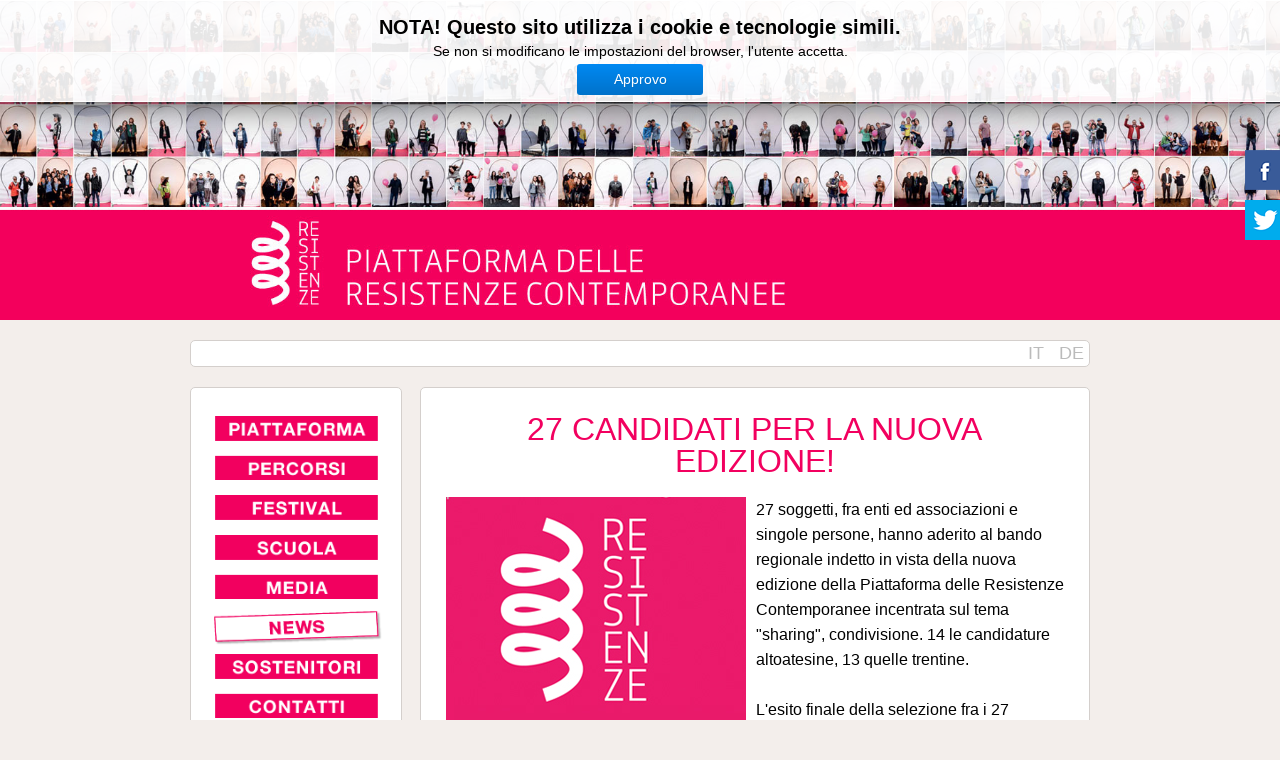

--- FILE ---
content_type: text/html; charset=utf-8
request_url: https://www.piattaformaresistenze.it/2015/it/news/101-27-candidati-per-la-nuova-edizione
body_size: 5742
content:






<!DOCTYPE html PUBLIC "-//W3C//DTD XHTML 1.0 Transitional//EN" "http://www.w3.org/TR/xhtml1/DTD/xhtml1-transitional.dtd">
<html xmlns="http://www.w3.org/1999/xhtml" xml:lang="it-it" lang="it-it" dir="ltr">
<head>
<base href="https://www.piattaformaresistenze.it/2015/it/news/101-27-candidati-per-la-nuova-edizione" />
	<meta http-equiv="content-type" content="text/html; charset=utf-8" />
	<meta name="author" content="Super User" />
	<meta name="generator" content="Joomla! - Open Source Content Management" />
	<title>27 candidati per la nuova edizione!</title>
	<link href="/2015/templates/school/favicon.ico" rel="shortcut icon" type="image/vnd.microsoft.icon" />
	<link href="/2015/plugins/system/jce/css/content.css?badb4208be409b1335b815dde676300e" rel="stylesheet" type="text/css" />
	<link href="/2015/modules/mod_smeTwitterSidebar/assets/style.css" rel="stylesheet" type="text/css" />
	<link href="/2015/modules/mod_smeFacebookLikeBoxSidebar/assets/style.css" rel="stylesheet" type="text/css" />
	<link href="/2015/modules/mod_accordeonck/themes/simple/mod_accordeonck_css.php?cssid=accordeonck114" rel="stylesheet" type="text/css" />
	<link href="/2015/media/mod_languages/css/template.css?c677aafda90071f5810f70288c1e0550" rel="stylesheet" type="text/css" />
	<link href="/2015/modules/mod_cookiesaccept/screen.css" rel="stylesheet" type="text/css" />
	<style type="text/css">

#accordeonck114 li ul li ul li ul { border:none !important; padding-top:0px !important; padding-bottom:0px !important; }
#accordeonck114 {  } 
#accordeonck114 li.parent > span { display: block; position: relative; }
#accordeonck114 li.parent > span span.toggler_icon { position: absolute; cursor: pointer; display: block; height: 100%; z-index: 10;right:0; background: none;width: 20px;}
#accordeonck114 li.level1 {  } 
#accordeonck114 li.level1 > .accordeonck_outer a {  } 
#accordeonck114 li.level1 > .accordeonck_outer a:hover {  } 
#accordeonck114 li.level1 > .accordeonck_outer a span.accordeonckdesc {  } 
#accordeonck114 li.level2 {  } 
#accordeonck114 li.level2 > .accordeonck_outer a {  } 
#accordeonck114 li.level2 > .accordeonck_outer a:hover {  } 
#accordeonck114 li.level2 > .accordeonck_outer a span.accordeonckdesc {  } 
#accordeonck114 li.level3 {  } 
#accordeonck114 li.level3 .accordeonck_outer a {  } 
#accordeonck114 li.level3 .accordeonck_outer a:hover {  } 
#accordeonck114 li.level3 .accordeonck_outer a span.accordeonckdesc {  } 
	</style>
	<script src="/2015/media/jui/js/jquery.min.js?c677aafda90071f5810f70288c1e0550" type="text/javascript"></script>
	<script src="/2015/media/jui/js/jquery-noconflict.js?c677aafda90071f5810f70288c1e0550" type="text/javascript"></script>
	<script src="/2015/media/jui/js/jquery-migrate.min.js?c677aafda90071f5810f70288c1e0550" type="text/javascript"></script>
	<script src="/2015/media/jui/js/bootstrap.min.js?c677aafda90071f5810f70288c1e0550" type="text/javascript"></script>
	<script src="http://code.jquery.com/jquery-latest.min.js" type="text/javascript"></script>
	<script src="/2015/media/jui/js/jquery.ui.core.min.js?c677aafda90071f5810f70288c1e0550" type="text/javascript"></script>
	<script src="/2015/modules/mod_accordeonck/assets/mod_accordeonck.js" type="text/javascript"></script>
	<script src="/2015/modules/mod_accordeonck/assets/jquery.easing.1.3.js" type="text/javascript"></script>
	<script type="text/javascript">

       jQuery(document).ready(function(jQuery){
        jQuery('#accordeonck114').accordeonmenuck({fadetransition : false,eventtype : 'mouseover',transition : 'linear',menuID : 'accordeonck114',imageplus : '/2015/modules/mod_accordeonck/assets/plus.png',imageminus : '/2015/modules/mod_accordeonck/assets/minus.png',defaultopenedid : '',activeeffect : '',showcounter : '',duree : 50});
}); 
	</script>

<meta name="viewport" content="width=device-width" />
<link rel="stylesheet" href="/2015/templates/school/css/styles.css" type="text/css" />
<link rel="stylesheet" href="/2015/templates/school/css/bootstrap.min.css" type="text/css" />
<link rel="stylesheet" href="/2015/templates/school/css/font-awesome.min.css" type="text/css" />
<!-- Custom CSS For IE -->
<!--[if IE 7]><link rel="stylesheet" href="/2015/templates/school/css/font-awesome-ie7.min.css" type="text/css" /><![endif]-->
<!--[if lt IE 9]><script src="http://html5shim.googlecode.com/svn/trunk/html5.js"></script><script src="http://css3-mediaqueries-js.googlecode.com/svn/trunk/css3-mediaqueries.js"></script><![endif]-->
<!-- Custom CSS -->
<link href='http://fonts.googleapis.com/css?family=Kavoon' rel='stylesheet' type='text/css'>
</head>
<body class="background">
  
  <script>
  window.fbAsyncInit = function() {
    FB.init({
      appId      : '1577066782571075',
      xfbml      : true,
      version    : 'v2.3'
    });
  };

  (function(d, s, id){
     var js, fjs = d.getElementsByTagName(s)[0];
     if (d.getElementById(id)) {return;}
     js = d.createElement(s); js.id = id;
     js.src = "//connect.facebook.net/en_US/sdk.js";
     fjs.parentNode.insertBefore(js, fjs);
   }(document, 'script', 'facebook-jssdk'));
</script>
  
  <div id="grande"> 

<div class="custom"  >
	<p><img src="/2015/images/headers/headerprova.jpg" alt="" /></p></div>
 </div>
  
<!--<div id="header-wrap" class="clr">
  
  	<div id="header" class="container row clr">   
            <div id="logo" class="col span_4">
				                            <a href="/2015/"><img src="/2015/templates/school/images/logo.png" border="0"></a>
                 
                                                <div id="site-description"></div>
                  
            </div> /logo 
        	            
            
<div id="social">
		</div>
           
    	</div>  
			          
</div>-->
		<div id="wrapper"><div id="wrapper-inner" class="container row clr">
                <div class="container row clr">
        			<div class="module_cercasceltalingua">
			<div>
				<div>
					<div>
											

<div class="custom_cercasceltalingua"  >
	<table style="width: 100%; margin-left: auto; margin-right: auto;" cellspacing="0" cellpadding="0">
<tbody>
<tr>
<td style="padding-left: 10px; width: 50%; text-align: left; vertical-align: middle;"> </td>
<td style="width: 50%; text-align: right; vertical-align: middle;">		<div class="moduletable">
						<div class="mod-languages">

	<ul class="lang-inline" dir="ltr">
									<li class="lang-active">
			<a href="https://www.piattaformaresistenze.it/2015/it/news/101-27-candidati-per-la-nuova-edizione">
							IT						</a>
			</li>
								<li>
			<a href="/2015/de/news">
							DE						</a>
			</li>
				</ul>

</div>
		</div>
	</td>
</tr>
</tbody>
</table></div>
					</div>
				</div>
			</div>
		</div>
			<div class="module">
			<div>
				<div>
					<div>
											<!--googleoff: all-->
<div id="ca_banner" 
    style="top:0px;
            ">
    <h2 style="
		">NOTA! Questo sito utilizza i cookie e tecnologie simili.</h2> 
    <p style="
				">Se non si modificano le impostazioni del browser, l'utente accetta.                </p>
    <div class="accept" style="">Approvo</div>
</div>


<script type="text/javascript">
    jQuery(document).ready(function () { 
	
	function setCookie(c_name,value,exdays)
	{
		var exdate=new Date();
		exdate.setDate(exdate.getDate() + exdays);
		var c_value=escape(value) + ((exdays==null) ? "" : "; expires="+exdate.toUTCString()) + "; path=/";
		document.cookie=c_name + "=" + c_value;
	}
	
	function readCookie(name) {
		var nameEQ = name + "=";
		var ca = document.cookie.split(';');
		for(var i=0;i < ca.length;i++) {
			var c = ca[i];
			while (c.charAt(0)==' ') c = c.substring(1,c.length);
			if (c.indexOf(nameEQ) == 0) return c.substring(nameEQ.length,c.length);
			}
		return null;
	}
    
	var $ca_banner = jQuery('#ca_banner');
    var $ca_infoplus = jQuery('.infoplus.info_modal');
    var $ca_info = jQuery('#ca_info');
    var $ca_info_close = jQuery('.ca_info_close');
    var $ca_infoaccept = jQuery('.accept');
    
	var cookieaccept = readCookie('cookieaccept');
	if(!(cookieaccept == "yes")){
	
		$ca_banner.delay(1000).slideDown('fast'); 
        $ca_infoplus.click(function(){
            $ca_info.fadeIn("fast");
        });
        $ca_info_close.click(function(){
            $ca_info.fadeOut("slow");
        });
        $ca_infoaccept.click(function(){
			setCookie("cookieaccept","yes",365);
            jQuery.post('https://www.piattaformaresistenze.it/2015/it/news/101-27-candidati-per-la-nuova-edizione', 'set_cookie=1', function(){});
            $ca_banner.slideUp('slow');
            $ca_info.fadeOut("slow");
        });
       } 
    });
</script>
<!--googleon: all-->
					</div>
				</div>
			</div>
		</div>
	
        </div>
                            
<div id="box-wrap" class="container row clr">
	<div id="main-content" class="row span_12">
							                            <div id="leftbar-w" class="col span_3 clr">
                            	<div id="sidebar">
                                	<div class="module  ">
	    <div class="module-body">
    	<div class="accordeonck ">
<ul class="menu_noborder" id="accordeonck114">
<li id="item-101" class="accordeonck item-101 level1 " data-level="1" ><span class="accordeonck_outer "><a class="accordeonck " href="/2015/it/" ><img src="/2015/images/menu/piattaforma.gif" alt="Piattaforma" onmouseover="javascript:this.src='/2015/images/menu/piattaforma_hover.gif'" onmouseout="javascript:this.src='/2015/images/menu/piattaforma.gif'" /></a></span></li><li id="item-117" class="accordeonck item-117 level1 " data-level="1" ><span class="accordeonck_outer "><a class="accordeonck " href="/2015/it/percorsi" ><img src="/2015/images/menu/percorsi.gif" alt="Percorsi" onmouseover="javascript:this.src='/2015/images/menu/percorsi_hover.gif'" onmouseout="javascript:this.src='/2015/images/menu/percorsi.gif'" /></a></span></li><li id="item-118" class="accordeonck item-118 parent level1 " data-level="1" ><span class="accordeonck_outer toggler toggler_1"><span class="toggler_icon"></span><a class="accordeonck " href="/2015/it/festival" ><img src="/2015/images/menu/festival.gif" alt="Festival" onmouseover="javascript:this.src='/2015/images/menu/festival_hover.gif'" onmouseout="javascript:this.src='/2015/images/menu/festival.gif'" /></a></span><ul class="content_1" style="display:none;"><li id="item-214" class="accordeonck item-214 level2 " data-level="2" ><span class="accordeonck_outer "><a class="accordeonck " href="/2015/it/festival/2015-04-10-13-03-59" ><img src="/2015/images/menu/protagonisti.gif" alt="Protagonisti" onmouseover="javascript:this.src='/2015/images/menu/protagonisti_hover.gif'" onmouseout="javascript:this.src='/2015/images/menu/protagonisti.gif'" /></a></span></li><li id="item-215" class="accordeonck item-215 level2 " data-level="2" ><span class="accordeonck_outer "><a class="accordeonck " href="/2015/it/festival/info" ><img src="/2015/images/menu/info.gif" alt="Info" onmouseover="javascript:this.src='/2015/images/menu/info_hover.gif'" onmouseout="javascript:this.src='/2015/images/menu/info.gif'" /></a></span></li><li id="item-216" class="accordeonck item-216 level2 " data-level="2" ><span class="accordeonck_outer "><a class="accordeonck " href="/2015/it/festival/edizioni-precedenti" ><img src="/2015/images/menu/edi_pre.gif" alt="Edizioni precedenti" onmouseover="javascript:this.src='/2015/images/menu/edi_pre_hover.gif'" onmouseout="javascript:this.src='/2015/images/menu/edi_pre.gif'" /></a></span></li><li id="item-220" class="accordeonck item-220 level2 " data-level="2" ><span class="accordeonck_outer "><a class="accordeonck " href="/2015/it/festival/amici" ><img src="/2015/images/menu/amici.gif" alt="Amici" onmouseover="javascript:this.src='/2015/images/menu/amici_hover.gif'" onmouseout="javascript:this.src='/2015/images/menu/amici.gif'" /></a></span></li></ul></li><li id="item-119" class="accordeonck item-119 level1 " data-level="1" ><span class="accordeonck_outer "><a class="accordeonck " href="/2015/it/scuola" ><img src="/2015/images/menu/scuola.gif" alt="Scuola" onmouseover="javascript:this.src='/2015/images/menu/scuola_hover.gif'" onmouseout="javascript:this.src='/2015/images/menu/scuola.gif'" /></a></span></li><li id="item-120" class="accordeonck item-120 parent level1 " data-level="1" ><span class="accordeonck_outer toggler toggler_1"><span class="toggler_icon"></span><a class="accordeonck " href="http://www.piattaformaresistenze.it/2015/index.php?option=com_phocagallery&view=categories&Itemid=149&lang=it" ><img src="/2015/images/menu/media.gif" alt="Media" onmouseover="javascript:this.src='/2015/images/menu/media_hover.gif'" onmouseout="javascript:this.src='/2015/images/menu/media.gif'" /></a></span><ul class="content_1" style="display:none;"><li id="item-149" class="accordeonck item-149 level2 " data-level="2" ><span class="accordeonck_outer "><a class="accordeonck " href="/2015/it/2014-09-29-15-58-56/foto" ><img src="/2015/images/menu/foto.gif" alt="Foto" onmouseover="javascript:this.src='/2015/images/menu/foto_hover.gif'" onmouseout="javascript:this.src='/2015/images/menu/foto.gif'" /></a></span></li><li id="item-160" class="accordeonck item-160 level2 " data-level="2" ><span class="accordeonck_outer "><a class="accordeonck " href="/2015/it/2014-09-29-15-58-56/video" ><img src="/2015/images/menu/video.gif" alt="Video" onmouseover="javascript:this.src='/2015/images/menu/video_hover.gif'" onmouseout="javascript:this.src='/2015/images/menu/video.gif'" /></a></span></li><li id="item-211" class="accordeonck item-211 level2 " data-level="2" ><span class="accordeonck_outer "><a class="accordeonck " href="/2015/it/2014-09-29-15-58-56/produzioni" ><img src="/2015/images/menu/produzioni.gif" alt="Produzioni" onmouseover="javascript:this.src='/2015/images/menu/produzioni_hover.gif'" onmouseout="javascript:this.src='/2015/images/menu/produzioni.gif'" /></a></span></li></ul></li><li id="item-121" class="accordeonck item-121 current active level1 " data-level="1" ><span class="accordeonck_outer "><a class="accordeonck isactive " href="/2015/it/news" title="Inactive" ><img src="/2015/images/menu/news_hover.gif" alt="News" onmouseover="javascript:this.src='/2015/images/menu/news_hover.gif'" onmouseout="javascript:this.src='/2015/images/menu/news_hover.gif'" /></a></span></li><li id="item-208" class="accordeonck item-208 level1 " data-level="1" ><span class="accordeonck_outer "><a class="accordeonck " href="/2015/it/sostenitori" ><img src="/2015/images/menu/sostenitori.gif" alt="Sostenitori" onmouseover="javascript:this.src='/2015/images/menu/sostenitori_hover.gif'" onmouseout="javascript:this.src='/2015/images/menu/sostenitori.gif'" /></a></span></li><li id="item-122" class="accordeonck item-122 level1 " data-level="1" ><span class="accordeonck_outer "><a class="accordeonck " href="/2015/it/contatti" ><img src="/2015/images/menu/contatti.gif" alt="Contatti" onmouseover="javascript:this.src='/2015/images/menu/contatti_hover.gif'" onmouseout="javascript:this.src='/2015/images/menu/contatti.gif'" /></a></span></li></ul></div>
    </div>
</div>
<div class="module  ">
	    <div class="module-body">
    	

<div class="custom"  >
	<p>&nbsp;</p>
<p style="text-align: center;"><a href="http://www.provincia.bz.it/agenzia-ambiente/progetti/greenevent.asp" target="_blank"><img style="display: block; margin-left: auto; margin-right: auto;" src="/2015/images/green_event_OK.png" alt="" width="100" height="91" /></a></p></div>
    </div>
</div>

                            	</div>
                            </div>
                                  
      
      
                                <div id="post" class="col span_9 clr">
                                    <div id="comp-wrap">
                                      
                                                                   
                                    	                      
                                        <div id="system-message-container">
	</div>

                                        <div class="item-page">
	<h1 class="item-page-title">27 candidati per la nuova edizione!</h1>







<p><span style="font-size: 12pt;"><img src="/2015/images/BANDO.jpg" alt="" style="font-size: 12pt; margin-right: 10px; float: left;" />27 soggetti, fra enti ed associazioni e singole persone, hanno aderito al bando regionale indetto in vista della nuova edizione della Piattaforma delle Resistenze Contemporanee incentrata sul tema "sharing", condivisione. 14 le candidature altoatesine, 13 quelle trentine.</span></p>
<p>&nbsp;</p>
<p><span style="font-size: 12pt;">L'esito finale della selezione fra i 27 soggetti candidati sar&agrave; annunciato il&nbsp;7 novembre a Trento, presso il&nbsp;Palazzo della Regione, in Piazza Dante. Il Palazzo regionale sar&agrave; anche la sede del&nbsp;primo festival delle Resistenze trentino,&nbsp;che si svolger&agrave; dalle ore 11.00 alle ore 21.00, una maratona di appuntamenti, spettacoli, incontri, talk, mostre e molto altro, solo un assaggio di quello che saranno&nbsp;i due festival 2016 rispettivamente a Bolzano dal 23 al 25 aprile e a Trento dal 23 al 25 settembre 2016.</span></p>
 
<p>&nbsp;</p>
<p><span style="font-size: 12pt;">I criteri per la selezione successiva sono stati illustrati ai candidati il 16 settembre. L'incontro &egrave; stato anche l'occasione per ogni singolo progetto di presentare la propria proposta e cercare altri soggetti, all'interno della Piattaforma, con cui portare avanti il proprio percorso e magari &nbsp;co-progettarlo, stimolando le sinergie tra realt&agrave; del territorio, facendo rete anche a livello regionale. I selezionati&nbsp;riceveranno un finanziamento per il progetto presentato,&nbsp;e avranno un sostegno costante da parte della Piattaforma, sia negli incontri previsti dal percorso, sia nei momenti pubblici e in occasione delle due edizioni del Festival delle Resistenze a Bolzano e a Trento.</span></p>
<p>&nbsp;</p>
<p><span style="font-size: 12pt;">La&nbsp;parola chiave&nbsp;in vista del progetto&nbsp;2016&nbsp;&egrave;&nbsp;"sharing", (il condividere)&nbsp;un fenomeno oggi sempre pi&ugrave; diffuso e presente nei dibattiti economici, sociali, culturali e tecnologici. L'obiettivo del bando era quello di raccogliere da tutto il territorio regionale le migliori idee di progetti che possano aiutare la cittadinanza a riflettere sul fenomeno sempre pi&ugrave; diffuso della condivisione e attivare le migliori per un nuovo anno di attivit&agrave;.</span></p>
<p>&nbsp;</p>
<p><span style="font-size: 12pt;">I 27 soggetti candidatisi sono:</span> <br /><span style="font-size: 12pt;">Binario 1- Gleis 1; Arci Ragazzi; Banca del Tempo; Musicalbus; Associazione culturale Aria; Sharingistheway; Ascolto Giovani; La Strada- Der Weg; Associazione A.T.T.I.; Impact Hub Trentino; TrentoSpettacoli; La Treccia; Ruota Libera; Progetto Colomba; Coperativa atelier; Kaleidoscopio; Sonia Maboni; Gruppo Informale Fuminanti; Evo&egrave;! Teatro; Serena Osti e Coop. 19; Ethical Media; Genitori di Parco Mignone; Oltrygas; Le ombrie; Federico Zappini; Deina Trentino Alto Adige; Caroline Leitner.</span></p>
	

</div>
  
                                        
                                                                                                  
                                    </div>
                                </div>
								</div>
</div></div>
</div>   
		            <div id="user2-wrap"><div id="user2" >
            	<div class="module _loghi  span_12 col clr">
	    <div class="module-body">
    	

<div class="custom_loghi"  >
	<p><a href="http://www.provincia.bz.it/cultura/giovani/1975.asp" target="_blank"><img src="/2015/images/sampledata/provincia_bolzano.jpg" alt="" width="27,83%" /></a><a href="http://www.politichegiovanili.provincia.tn.it/" target="_blank"><img src="/2015/images/sampledata/provincia_trento_2.jpg" alt="" width="23,585%" /></a><a href="http://www.regione.taa.it/" target="_blank"><img src="/2015/images/sampledata/regione.jpg" alt="" width="22,641%" /></a><a href="http://younginside.it/index.php?lang=it" target="_blank"><img src="/2015/images/sampledata/younginside.jpg" alt="" width="16,510%" /></a><a href="http://www.leit-motiv.net/it/home-page/" target="_blank"><img src="/2015/images/sampledata/leitmotiv.jpg" alt="" width="9,434%" /></a></p></div>
    </div>
</div>

            </div></div>
        <!--<div id="footer-wrap"  class="container row clr" >        
                

	</div>-->
  <div id="sme_twitter_sidebar" class="">
	<div id="twbox1" style="right: -270px; top: 195px; z-index: 10000; height:300px;">
		<div id="twbox2" style="text-align: left;width:260px;height:300;">
			<a class="open" id="twlink" href="#"></a><img style="top: 0px;left:-40px;" src="/2015/modules/mod_smeTwitterSidebar/assets/ticon2.png" alt="">
			<a class="twitter-timeline" data-theme="light" data-link-color="#eeeeee" data-border-color="#000000"  data-chrome="nofooter noscrollbar "  5  href="https://twitter.com/@Resistenze_" data-widget-id="517309455654846464" width="260" height="300">Tweets by @@Resistenze_</a>
<script type="text/javascript">!function(d,s,id){var js,fjs=d.getElementsByTagName(s)[0],p=/^http:/.test(d.location)?'http':'https';if(!d.getElementById(id)){js=d.createElement(s);js.id=id;js.src=p+"://platform.twitter.com/widgets.js";fjs.parentNode.insertBefore(js,fjs);}}(document,"script","twitter-wjs");</script><div style="font-size: 9px; color: #808080; font-weight: normal; font-family: tahoma,verdana,arial,sans-serif; line-height: 1.28; text-align: right; direction: ltr;"><a href="http://www.liveherechicago.com/search-listing-lincoln-park.php" target="_blank" style="color: #808080;" title="Lincoln Park Chicago Apartments">Visit</a></div>		</div>
	</div>
</div>
<script type="text/javascript">
jQuery.noConflict();
jQuery(function (){
jQuery(document).ready(function()
{
jQuery.noConflict();
jQuery(function (){
jQuery("#twbox1").hover(function(){ 
jQuery('#twbox1').css('z-index',101009);
jQuery(this).stop(true,false).animate({right:  0}, 500); },
function(){ 
	jQuery('#twbox1').css('z-index',10000);
	jQuery("#twbox1").stop(true,false).animate({right: -270}, 500); });
});}); });
jQuery.noConflict();
</script><div id="sw_facebook_display" class="">
	<div id="fbbox1" style="right: -270px; top: 145px; z-index: 10000; height:300px;">
		<div id="fbbox2" style="text-align: left;width:260px;height:300;">
			<a class="open" id="fblink" href="#"></a><img style="top: 0px;left:-40px;" src="/2015/modules/mod_smeFacebookLikeBoxSidebar/assets/ficon4.png" alt="">
			<iframe src="http://www.facebook.com/plugins/likebox.php?href=https://www.facebook.com/PiattaformaDelleResistenze/&amp;width=260&amp;colorscheme=light&amp;show_faces=true&amp;connections=&amp;stream=false&amp;show_border=true&amp;header=true&amp;height=300" scrolling="no" frameborder="0" style="border:none; overflow:hidden; width:260px; height: 300px; " allowTransparency="true"></iframe><div style="font-size: 9px; color: #808080; font-weight: normal; font-family: tahoma,verdana,arial,sans-serif; line-height: 1.28; text-align: right; direction: ltr;"><a href="https://www.facebook.com/liveherechicago" target="_blank" style="color: #808080;" title="LiveHereChicago">Live Here Chicago</a></div>		</div>
	</div>
</div>
<script type="text/javascript">
jQuery.noConflict();
jQuery(function (){
jQuery(document).ready(function()
{
jQuery.noConflict();
jQuery(function (){
jQuery("#fbbox1").hover(function(){ 
jQuery('#fbbox1').css('z-index',101009);
jQuery(this).stop(true,false).animate({right:  0}, 500); },
function(){ 
	jQuery('#fbbox1').css('z-index',10000);
	jQuery("#fbbox1").stop(true,false).animate({right: -270}, 500); });
});}); });
jQuery.noConflict();
</script>
</body>
</html>

--- FILE ---
content_type: text/css
request_url: https://www.piattaformaresistenze.it/2015/modules/mod_smeTwitterSidebar/assets/style.css
body_size: 116
content:
#sme_twitter_sidebar {
	position: relative;
}
#twbox1 {	-webkit-border-radius: 5px;
	-moz-border-radius: 5px;
	border-radius: 5px;
	border:5px solid #00aced;
	background-color: #fff;
	position: fixed;}
#twbox2 {
	overflow: hidden;
	text-align: left;
}
#twbox1 img {
	position: absolute; 
	top: 0px; 
	cursor: pointer;
	border: 0;
	z-index: 10000;
}
#twbox1 iframe {
	border:0px;	overflow: hidden; 	position: absolute;	width:100%;	height: 100%;
}

--- FILE ---
content_type: text/css;charset=UTF-8
request_url: https://www.piattaformaresistenze.it/2015/modules/mod_accordeonck/themes/simple/mod_accordeonck_css.php?cssid=accordeonck114
body_size: 294
content:

/*--------------------------------------------
--	Simple theme Menu Accordeon CK			--
--	This is a simple theme with annotations	--
--	you can fill it like you want			--
--	to put your own CSS						--
--------------------------------------------*/

/* main UL container */
ul#accordeonck114 {
    
    margin: 0;
}

/* style for all links */
ul#accordeonck114 li {
   border-bottom: none;
    margin: 0;
    text-align: left;
    list-style: none;
    color: #666;
	background: none;
}

/* style for all links from the second level */
ul#accordeonck114 li ul li {
    list-style-type : none outside none;
   
	border-bottom: none;
	
}

/* style for all anchors */
ul#accordeonck114 li a {
    margin: 0;
    color: #555;
    text-align: left;
    display: block;
    
    text-decoration: none;
	background: none;
}

/* style for all anchors on mouseover */
ul#accordeonck114 li a:hover, ul#accordeonck114 ul li a:focus {
    color: #000;
}

/* style for all link descriptions */
ul#accordeonck114 li a span.accordeonckdesc {
	display: block;
}

--- FILE ---
content_type: text/css
request_url: https://www.piattaformaresistenze.it/2015/templates/school/css/styles.css
body_size: 6958
content:
/* Browser Reset */
a, abbr, acronym, address, applet, article, aside, audio, b, big, blockquote, body, caption, canvas, center, cite, code, dd, del, details, dfn, dialog, div, dl, dt, em, embed, fieldset, figcaption, figure, form, footer, header, hgroup, h1, h2, h3, h4, h5, h6, html, i, iframe, img, ins, kbd, label, legend, li, mark, menu, nav, object, ol, output, p, pre, q, ruby, s, samp, section, small, span, strike, strong, sub, summary, sup, tt, table, tbody, textarea, tfoot, thead, time, tr, th, td, u, ul, var, video { margin: 0; padding: 0; font-size: 100%; font-weight: inherit; font-style: inherit; text-align: inherit; background: transparent; border: 0; font-family: inherit; outline: 0; vertical-align: baseline; white-space: normal; }
body a { color: #bbbbbb; text-decoration: none; }
body a:hover { text-decoration: none; color:#000000;}
body.contentpane { padding:10px;}
body {background: none repeat scroll 0 0 #f3eeeb;}
h1 a, h2 a, h3 a, h4 a, h5 a, h6 a { color: #000 }
h1 a:hover, h2 a:hover, h3 a:hover, h4 a:hover { color: #000 }
article, aside, details, figcaption, figure, footer, header, hgroup, menu, nav, section { display: block }
ol, ul { /*list-style: none*/ }
blockquote, q { quotes: none }
:focus { outline: 0 }
table { border-collapse: collapse; border-spacing: 0; }
img { height:auto; max-width:100%;}
/*	Grid  */
.container { max-width: 900px; min-width: 220px; margin: 0 auto; -moz-box-sizing: content-box; -webkit-box-sizing: content-box; box-sizing: content-box; }
.container .row, .col { -moz-box-sizing: border-box; -webkit-box-sizing: border-box; box-sizing: border-box; }
.row { margin-bottom: 10px }
.col { display: block; float: left; width: 100%; }
.col:first-child { margin-left: 0 }
.row:after, .col:after, .clr:after, .group:after { display: block; height: 0; clear: both; content: ""; visibility: hidden; }
@media (min-width:768px) { 
/* grid */
.col { margin-left: 2% }
.span_1 { width: 6.5% }
.span_2 { width: 15.0% }
.span_3 { width: 23.5% }
.span_4 { width: 32.0% }
.span_5 { width: 40.5% }
.span_6 { width: 49.0% }
.span_7 { width: 57.5% }
.span_8 { width: 66.0% }
.span_9 { width: 74.5% }
.span_10 { width: 83.0% }
.span_11 { width: 91.5% }
.span_12 { width: 100% }
}
@media (max-width: 999px) {}}
.count-1 { clear: both; margin-left: 0; }
/* Body + Main Containers */
body { color: #000000; font-weight: 400; font: 13px/25px Calibri, Helvetica, sans-serif!important; nowhitespace: afterproperty; }
#grande {
  height:auto;
  position: relative;

  text-align:center;
}
#newsita{
  padding:0 50px 0 50px ;
}

#ica{
  padding:25px ;
}

.moduleic h3{color: #f2005f; font-family: calibri,helvetica,sans-serif; font-size: 32px; line-height: 32px; max-width: 100%; text-align: center; text-decoration: none; text-transform: uppercase; margin: 0 0 20px;
}

.module_cercasceltalingua {
   background: none repeat scroll 0 0 #fff;
    border: 1px solid #d4cfcc;
    border-radius: 5px;
  font-size: 18px;
  margin-top: 10px;
  margin-bottom:20px;
}



.module_cercasceltalingua a{
color:#bbbbbb;
}

.customvideo{
  max-width:100%;
}

.module_cercasceltalingua a:active, a:hover{
color:#000000 !important;
text-decoration: none !important;
}

.custom_loghi{margin: 0 auto;max-width:1060px;}

.tabella {
  width: 100%;
  
}

@media all and (max-width: 1070px) {

  .tabella {
    width: 100%;
  }

  .tabella thead tr {
    display: none;
  }

  .tabella tbody tr {
    clear: both;
    display: block;
   
   
  }

  .tabella td {
    display: block;
    
    position: relative;

    
  }

  .tabella td:before {
    clear: both;
    position: absolute;
    
   
 white-space: nowrap;
  }
}

.blog{
   /*background: none repeat scroll 0 0 #fff;
    border: 1px solid #d4cfcc;
    border-radius: 5px;*/
    padding: 25px;
    position: relative;
}

#box-wrap { margin: 0 auto; }
#main-content { -moz-box-sizing: border-box; -webkit-box-sizing: border-box; box-sizing: border-box; }
#wrapper { margin:0 auto; padding:10px 0;position: relative; background:#F3EEEB;}
#wrapper-inner { padding:0; margin-bottom:0!important}
#comp-wrap {
  padding:0px;
  background-color: #ffffff;
  border-radius: 5px;
  border: 1px solid #d4cfcc;
}
.full { padding:0; margin:0; clear:both}
.contact a { text-decoration:none}
/* Article Columns */
.column-1, .column-2, .column-3, .column-4 { position:relative; margin:0; padding:0;}
/* Content styles */
#archive {padding:0; margin:0;}
.archive {padding:0;}
.archive .article-count {color:#999;}
.blog-featured {}
.items-leading {position: relative; clear:both; margin:0 0 20px 0;  padding:0;}
.leading { margin:0 0 10px 0; padding:0; position:relative; padding-bottom:20px;}
.items-row, .item-page, .contact { margin-bottom:0px; position: relative;padding:0; position:relative;}
.item-separator {}
.item-page { position:relative; padding: 25px; }
.item-page-title {<!--padding:0 70px 5px 0; margin:0 0 10px 0-->}
.item-page-title, .item-page-title a, .contact-name {text-decoration:none;font-size:32px; line-height:32px; color:#f2005f; font-family: calibri, helvetica,sans-serif; text-transform:uppercase; text-align:center; max-width:100%;} 
.item-page-title a:hover { color:#333; text-decoration:none}
.contact h2{ margin:0 0 20px 0;}
.contact .current {margin:0; padding:0;}
dl.tabs { display:block; clear:both;  border-bottom:1px solid #ddd;}
dl dt.tabs { display: inline-block;}
dt.tabs h3 {margin:0 2px 5px 0;}
dt.tabs h3 a{padding:8px 8px 3px 8px; line-height:20px;border:1px solid transparent;-webkit-border-radius:4px 4px 0 0;-moz-border-radius:4px 4px 0 0;border-radius:4px 4px 0 0; cursor:pointer; text-decoration:none}
dt.tabs.closed h3 a {border-color:#eeeeee #eeeeee #dddddd;}
dt.tabs h3 a,dt.tabs h3.open a{color:#555555;background-color:#ffffff;border:1px solid #ddd;border-bottom-color:transparent;}
dd.tabs { padding:10px 20px}
.jicons-icons { float:left; margin:0 10px 0 0; padding:5px 0 0 0}
h1.componentheading {margin:0 0 10px 0; padding:0; position:relative; color:#0C96B1; line-height:30px}
ul.button-icons { position:absolute; top:3px; right:5px; margin:10px 0 0 0; padding:0; }
ul.button-icons li { display:inline-block}
ul.button-icons li.edit-icon,
ul.button-icons li.print-icon,
ul.button-icons li.email-icon {margin:0; padding:0; width:20px; height:16px; float:left; overflow:hidden; line-height:12px; font-size:12px}
.iteminfo {font-size: 11px;display:block;color:#999999; margin:0 0 5px 0;}
.iteminfo span { margin:0 10px 0 0;}
.iteminfo a {} .iteminfo a:hover {}
.iteminfo .category,.iteminfo .sub-category,.iteminfo .create,.iteminfo .modified,.iteminfo .published,.iteminfo .createdby,.iteminfo .hits { display:inline-block; line-height:20px!important;}
.iteminfo .createdby {font-weight:bold;}
.items-more {clear:both;} .items-more h3 { font-size:14px; padding:0; margin:0 0 10px 0;}
.items-more ol { margin:0 0 0 30px; padding:0}
table.category {}
th.item-title, th.list-title {font-size: 15px; font-weight: bold; text-align: left;}
/* Commons */
.clear { clear: both }
blockquote { position: relative; margin: 30px 0; padding: 20px; background-color: #e9e9e9; color: #505050; border-left: 5px solid #ddd; font-size: 16px; font-style: italic; font-family: 'Georgia', sans-serif; line-height: 1.8em; }
pre { margin: 30px 0; padding: 20px; background-color: #e9e9e9; color: #505050; border-left: 5px solid #ddd; font-size: 15px; font-family: 'Georgia', sans-serif; line-height: 1.8em; white-space: pre-wrap; white-space: -moz-pre-wrap; white-space: -pre-wrap; white-space: -o-pre-wrap; word-wrap: break-word; }
address { margin: 20px 0; letter-spacing: 1px; }
/* Typography */
h1, h2, h3, h4, h5, h6, #logo a, #site-description, #navigation .menu a, #sidebar .module ul.menu li a, #user1 ul li a, #user2 ul li a, #footer-nav ul li a, #menu-icon
{font-family:'Kavoon',Arial, Helvetica, sans-serif; }
h1, h2, h3, h4, h5, h6 { color: #000; font-weight: 400; }
h1 { margin: 0 0 20px; font-size: 30px; }
h2 { font-size: 25px; padding: 0 0 20px }
h3 { font-size: 20px }
h4 { font-size: 20px }
h5 { font-size: 15px }
h6 { font-size: 15px }
.entry p:last-child { margin: 0 }
.entry ul { margin: 30px 0 30px 20px }
.entry ul li, .entry ol li { margin: 0 0 5px }
.entry ol { margin: 30px 0 30px 25px }
.entry ol { list-style: decimal }
.entry ul { list-style: disc }
.entry h2, .entry h3, .entry h4, .entry h5, .entry h6 { margin: 40px 0 20px }
p { <!--margin: 0 0 10px--> }
p.lead { color: #777; font-size: 21px; line-height: 27px; }
em { font-style: italic }
strong { font-weight: bold }
small { font-size: 80% }
hr { height: 0; margin: 30px 0 30px; border: solid #000000; border-width: 1px 0 0; clear: both; }
a { outline: 0; -webkit-transition: all 0.15s ease; -moz-transition: all 0.15s ease; -o-transition: all 0.15s ease; transition: all 0.15s ease}
a:hover { color:#333}
p a, p a:visited { line-height: inherit }
/* Header  */
#header-wrap { <!--padding:10px 0 0 0;--> height:auto; position:relative;<!--background:url(../images/header-w.png) 0 0 repeat-x-->}
#header-wrap .row { margin-bottom: 0 }
<!--#logo { display:inline-block; margin:10px 0;}
#logo img { max-height:70px; display:block; width:auto;}
#logo a{color:#fff;text-shadow: 1px 1px 0 #333;line-height:60px; font-size:60px; text-align:left; text-decoration:none; font-weight:800; font-style:italic}
#site-description {color:#90B804; margin:0; font-size:15px; letter-spacing:1px; font-weight:normal; font-weight:400; font-style:italic}-->
#top {line-height:18px; float: right; display: inline-block; padding:10px 0 0 0; color:#fff}
#top a {text-decoration:underline; color:#fff}
#top h1,#top h2,#top h3,#top h4 {font-size:20px; line-height:25px; padding:0; margin:0; color:#fff}
#social { display:block;margin:10px 0 0 0; float:right}
#social a.social-icon {display: inline-block; margin-left: 2px;  padding: 0;width:32px; height:32px;}
#social a.social_1 { background:url(../images/social/facebook.png) 0 0 no-repeat; }
#social a.social_2 { background:url(../images/social/twitter.png) 0 0 no-repeat; }
#social a.social_3 { background:url(../images/social/google.png) 0 0 no-repeat; }
#social a.social_4 { background:url(../images/social/youtube.png) 0 0 no-repeat; }
#social a.social_5 { background:url(../images/social/dribbble.png) 0 0 no-repeat; }
#social a.social_6 { background:url(../images/social/flickr.png) 0 0 no-repeat; }
#social a.social_7 { background:url(../images/social/pinterest.png) 0 0 no-repeat; }
#social a.social_8 { background:url(../images/social/picasa.png) 0 0 no-repeat; }
#social a.social_9 { background:url(../images/social/linkedin.png) 0 0 no-repeat; }
#social a.social_10 { background:url(../images/social/reddit.png) 0 0 no-repeat; }
/* Navigation */
#navbar-wrap { padding:0;  }
#navbar {margin:0;<!--background:url(../images/header-w.png) bottom left repeat-x;-->}
#navbar.row { margin: 0 }
#navigation { padding:0;}
#navigation ul.menu { float:none}
#navigation .menu { margin: 0; padding:0; list-style: none;}
#navigation .menu .icon-angle-right { position: absolute; right: 10px; top: 50%; margin-top: -6px; color: #aaa; font-size: 12px; }
#navigation .menu > li { display: block; float: left; }
#navigation .menu > li ul {}
#navigation .menu ul { position: absolute; left: 0; top: 100%; margin:0; /*IE6 only*/ _margin: 0; nowhitespace: afterproperty; opacity: 0; transition: all .2s ease-in-out; visibility: hidden; z-index: 99; }
#navigation .menu ul ul { left: 100%; top: 0; }
#navigation .menu ul ul li { width: 100% }
#navigation .menu li { position: relative }
#navigation .menu li:hover > ul { margin: 0; opacity: 1; visibility: visible; }
#navigation .menu a { display: block; position: relative;  padding:10px 20px; background:#3376B5;
 -webkit-border-radius: 10px 10px 0 0; -moz-border-radius:10px 10px 0 0; -o-border-radius: 10px 10px 0 0; border-radius:10px 10px 0 0; }
/* current item */
#navigation .menu > li > a:hover, #navigation .menu > li.sfHover > a, #navigation .menu > .active > a, #navigation .active > a:hover, #navigation .active > a:hover{ color: #fff; text-shadow:1px 1px 1px rgba(0,0,0,.8);}
#navigation .menu > .active > a, #navigation li.active > a {color: #fff ; }
#navigation .menu > li { margin-right:1px; padding:0; }
#navigation .menu a { height: 40px;line-height: 40px; color: #333; text-shadow:1px 1px 1px rgba(255,255,255,.8); font-weight: 400; text-align: left; text-decoration: none; cursor: pointer;  font-size:20px;  }
/*drop-down styles*/
#navigation .menu ul { border-top: none; background: #005286; border:none; min-width:200px; padding:0px;
-webkit-border-radius: 0 0 4px 4px; -moz-border-radius: 0 0 4px 4px; -o-border-radius: 0 0 4px 4px; border-radius: 0 0 4px 4px;
box-shadow: 0 1px 4px rgba(0,0,0,.2); -webkit-box-shadow: 0 1px 4px rgba(0,0,0,.2); -moz-box-shadow: 0 1px 4px rgba(0,0,0,.2); -o-box-shadow: 0 1px 4px rgba(0,0,0,.2)}
#navigation .menu li:hover ul { margin-top: 0px; }
#navigation .menu ul ul.sub-menu { margin-top: 0px; margin-left: 0px; -webkit-border-radius: 4px; -moz-border-radius: 4px; -o-border-radius: 4px; border-radius: 4px; }
#navigation .menu ul li { border-bottom: 1px solid #2f6ca6 }
#navigation .menu ul li:first-child { }
#navigation .menu ul li:last-child { border: 0 }
#navigation .menu ul li > a:hover { color: #fff; background:none;}
#navigation .menu ul a { display: block; height: auto; margin: 0px; padding: 10px 15px; text-transform: none; border: 0px; line-height: 1.7em; color:#DAC804; text-shadow:none }
#navigation .selector { display: none }
#navigation ul.sub-menu .icon-angle-down:before {content:"\f105"!important;}
#navigation ul.sub-menu a { font-size:15px!important; background:none;}
#navigation ul.sub-menu .active > a { color:#fff}
#navigation i { text-align:right}
/*custom menu colors*/
#navigation a.color1 {background:#FF790A}
#navigation a.color2 {background:#90B804}
#navigation a.color3 {background:#DAC804}
#navigation a.color4 {background:#0C96B1}
#navigation a.color5 {background:#6736A2}
#menu-icon {display: none;}
.menutitle img { margin:10px 5px 0 0; padding:0}
#slide-wrap a:hover{ color:#fff}
#slide-wrap { margin:0 auto}
#slide-wrap,
#slide-wrap h1,#slide-wrap h2,#slide-wrap h3,#slide-wrap h4,#slide-wrap h5,#slide-wrap h6  { color:#fff}
/* Module Classes */
/* light */
.light {border:none !important; background:#DAC804 !important; color:#847900 !important; text-shadow:none!important}
.light .module-title{color:#847900 !important; background:#f1e12d!important;border:none!important; text-shadow:none!important;}
.light .module-body {border-top:none !important;}
.light a{ text-decoration:underline !important; color:#847900!important}.light a:hover{ color:#333!important}
/* normal */
.normal {border:none !important; background:#3376B5!important; color:#fff!important; text-shadow:none!important}
.normal .module-title{color:#fff !important; background:#3b86cd!important;border:none!important;text-shadow:none!important}
.normal .module-body {border-top:none !important;}
.normal a{text-decoration:underline !important; color:#fff!important}.normal a:hover{ color:#90B804!important}
/* dark */
.dark {border:none!important; background:#6736A2!important; color:#fff !important; text-shadow:none!important; }
.dark .module-title{color:#fff !important; background:#7c42c2 !important; border:none!important;text-shadow:none!important}
.dark .module-body {border-top:none !important;}
.dark a{text-decoration:underline !important; color:#fff!important}.dark a:hover{ color:#0C96B1!important}
/* blank */
.blank {border:none!important; background:none!important; padding:5px!important;
-webkit-border-radius: 0!important; -moz-border-radius: 0!important; -o-border-radius: 0!important; border-radius: 0!important; 
box-shadow:none!important; -webkit-box-shadow: none!important; -moz-box-shadow: none!important; -o-box-shadow: none!important}
.blank .module-title {border:none!important; padding:0 0 0 5px!important; color:#606060!important; text-shadow:none!important; background:none!important; line-height:30px!important; font-size:20px!important;
-webkit-border-radius: 4px!important; -moz-border-radius: 4px!important; -o-border-radius: 4px!important; border-radius: 4px!important; 
box-shadow: none!important; -webkit-box-shadow: none!important; -moz-box-shadow: none!important; -o-box-shadow: none!important}
.blank .module-body { padding:0 5px!important;}

.light, .normal, .dark {padding:10px!important; -webkit-border-radius: 10px; -moz-border-radius: 10px; -o-border-radius: 10px; border-radius: 10px; }
.light ul.menu li a, .normal ul.menu li a, .dark ul.menu li a{ text-decoration:none!important}
.light .module-title, .normal .module-title, .dark .module-title {padding:10px!important; border:none!important; line-height:30px!important; font-size:20px!important;
-webkit-border-radius: 4px!important; -moz-border-radius: 4px!important; -o-border-radius: 4px!important; border-radius: 4px!important; 
box-shadow: none!important; -webkit-box-shadow: none!important; -moz-box-shadow: none!important; -o-box-shadow: none!important }
.light .module-body, .normal .module-body, .dark .module-body { padding:0 5px !important;}
/* Page Navigation */
ul.pagenav { display:block;} ul.pagenav li { list-style:none;} ul.pagenav li a{ display:block}
.pagenav{margin:20px 0;list-style:none;text-align:center;*zoom:1;}.pager:before,.pager:after{display:table;content:"";line-height:0;}
.pagenav:after{clear:both;}
.pagenav li{display:inline;}
.pagenav li>a,.pagenav li>span{display:inline-block;padding:5px 14px;background-color:#fff;border:1px solid #ddd;-webkit-border-radius:15px;-moz-border-radius:15px;border-radius:15px;}
.pagenav li>a:hover,.pager li>a:focus{text-decoration:none;background-color:#f5f5f5;}
.pagenav .pagenav-next>a,.pagenav .pagenav-next>span{float:right;}
.pagenav .pagenav-prev>a,.pagenav .pagenav-prev>span{float:left;}
#pagination {clear:both; text-align:center;  padding:0;}
.inputbox, input, textarea, select {background:#fff; border:1px solid #d4d4d4;}
select { width: 220px;}
select, input[type="file"] {height: 28px; line-height: 28px;}
/* Breadcrumbs */
.breadcrumbs { padding:3px 10px; margin:10px 0 20px 0; color:#999;  border:1px solid #d4cfcc; background:#fff;  -webkit-border-radius: 5px; -moz-border-radius: 5px; -o-border-radius: 5px; border-radius: 5px;}
.breadcrumbs a {color:#999}
.breadcrumbs .icon-angle-right{padding:0 5px}
/* Sidebar */
#leftbar-w { float:left; background-color: #ffffff; padding-top:10px; border: 1px solid #d4cfcc; -webkit-border-radius: 5px; -moz-border-radius: 5px; -o-border-radius: 5px; border-radius: 5px;}
#rightbar-w { float:right; display:block;}
#sidebar {padding:0; }
#sidebar .module {margin-bottom:20px;}
#sidebar .module-title {color: #f2005f; 
font-family: calibri,helvetica,sans-serif; 
font-size: 32px;
line-height: 32px;
max-width: 100%;
text-align: center;
text-decoration: none;
text-transform: uppercase;
}
-webkit-border-radius: 5px; -moz-border-radius: 5px; -o-border-radius: 5px; border-radius: 5px;}
#sidebar h3 { margin:0; padding:0 0 5px 0; }
#rightbar-w  .module-title {}
#sidebar .module-body {margin:0; padding:10px;}
#sidebar .module-body p{padding:0; margin:0 0 5px 0;}
#sidebar  ul li { margin:0; padding:0;}
#sidebar  ul li ul li { margin-left:20px; padding:0;}
#sidebar  a{}
#sidebar  a:hover{}
/* Sidebar Menu*/
#sidebar .module ul.menu{margin:0px; padding:0;list-style:none;}
#sidebar .module ul.menu li{ list-style:none; margin:0; padding:0; <!--background:url(../images/sidebar-menu-sep.png) bottom left repeat-x;-->}
#sidebar .module ul.menu li:hover{}
#sidebar .module ul.menu li a,
#sidebar .module ul.menu li.active ul li a,
#sidebar .module ul.menu li ul li.active ul li a{display:block;margin:0; font-size:16px; line-height:25px;}
#sidebar .module ul.menu li a:hover,#sidebar .module ul.menu li.active a,
#sidebar .module ul.menu li ul li a:hover,
#sidebar .module ul.menu li ul li.active a,
#sidebar .module ul.menu li.active ul li a:hover,
#sidebar .module ul.menu li ul li.active ul li.active a {
   }
#sidebar .module ul.menu li.active {}
/* Sidebar SubMenu*/
#sidebar .module ul.menu li ul {margin:0; background:url(../images/sidebar-menu-sep.png) top left repeat-x;}
#sidebar .module ul.menu li ul li {background:none;  margin:0; padding:0 0 0 10px   }
#sidebar .module ul.menu li:last-child, #sidebar .module ul.menu li ul li:last-child, #sidebar .module ul.menu li.active ul li:last-child { background:none }
#sidebar .module ul.menu li ul li a{}
#sidebar .module ul.menu li ul li a:hover{ border: 0;}
#sidebar .module ul.menu li ul li.active, #sidebar .module ul.menu li.active ul li {  background:url(../images/sidebar-menu-sep.png) bottom left repeat-x}
.module .menu .icon-angle-down:before {content:""!important}
/* User1 and User2 */
#user1-wrap{position: relative;  padding:20px 0; color: #CCE2E9; background:url(../images/user1-w.jpg) 0 0 repeat;}
#user1{padding:0; margin:0 auto;clear:both;}
#user1 .module{ color:#333;margin-bottom:10px; padding:20px}
#user1 .inner{ padding:0 20px;}
#user1 .module-title{display: block; font-size: 20px; line-height: 32px;letter-spacing:1px; text-transform:uppercase; color:#fff; text-shadow:1px 1px 0 #333;}
#user1 h3.module-title{margin-bottom:0; padding-bottom:0;} 
#user1 .module-body {}
#user1 a { color:#5c7600}
#user1 a:hover{ color:#333}
#user1 ul {margin:0; padding:0;}
#user1 ul li{ border-bottom:none; list-style:none;}
#user1 ul li:hover{}
#user1 ul li a{ display:block; padding:0 0 0 20px; background:url(../images/user1-arrow.png) 0 50% no-repeat;text-decoration:none; font-size:14px;}
#user1 ul li a:hover{}
/* User 2 */
#user2-wrap{margin:0; position: relative; padding:20px 0 ; background: none repeat scroll 0 0 #f3eeeb;}
#user2{padding:0; margin:0 auto;clear:both;}
#user2 .module{ color:#333;margin-bottom:10px;padding:20px}
#user2 .inner{ padding:0 10px;}
#user2 .module-title{display: block; font-size: 20px; line-height: 32px;letter-spacing:1px; text-transform:uppercase; color:#fff;text-shadow:1px 1px 0 #333}
#user2 h3.module-title{margin-bottom:0; padding-bottom:0;} 
#user2 .module-body {}
#user2 a {color:#756963}
#user2 a:hover{ color:#333}
#user2 ul {margin:0; padding:0;}
#user2 ul li{ border-bottom:none; list-style:none;}
#user2 ul li:hover{}
#user2 ul li a{ display:block; padding:0 0 0 25px; background:url(../images/user2-arrow.png) 0 50% no-repeat;text-decoration:none; font-size:14px;}
#user2 ul li a:hover{}
/* Search */
input[type="search"] { display: block; width: 100%; padding: 10px 32px 10px 11px; color: #202020; font-size: 11px; -moz-box-sizing: border-box; -webkit-appearance: none !important; -webkit-box-sizing: border-box; background: #fff; border: 1px solid #ddd; box-sizing: border-box; }
input[type="search"]::-webkit-search-cancel-button { -webkit-appearance: none }
input[type="search"]::-webkit-search-decoration { display: none }
input[type="search"]:focus { color: #000; outline: none; }
/* Forms / Inputs / Buttons */
input[type="text"], input[type="password"], input[type="email"], input[type="url"], input[type="tel"], textarea { display: block; max-width: 100%; margin-top: 10px; margin-bottom: 10px; margin-left: 0; padding-left: 10px !important; color: #505050; font-size: 12px;  -moz-box-sizing: border-box; -webkit-box-sizing: border-box; background: #fff; border: 1px solid #d4cfcc; border-radius: 5px 5px 5px 5px; box-sizing: border-box; }
textarea { width: 100%; -moz-box-sizing: border-box; box-sizing: border-box; line-height: 1.6em !important; }
input[type="text"]:focus, input[type="password"]:focus, input[type="email"]:focus, input[type="url"]:focus, input[type="tel"]:focus, textarea:focus { color: #505050; border-color: #ccc; outline: none; }
input[type="button"], input[type="submit"], button[type="submit"], button[type="button"] { display: inline-block; margin-top: 5px; background: none repeat scroll 0 0 #f2005f; color: #ffffff; font-size: 12pt; font-weight: normal; padding: 5px 10px; text-decoration: none;}
input[type="button"]:active, input[type="submit"]:active, button[type="submit"]:active, button[type="button"]:active { background-image: linear-gradient(to bottom, #d61212 0px, #F03131 100%); border-color: #bbb #bbb #ddd; box-shadow: 0 1px 5px rgba(0, 0, 0, 0.10) inset; }
input[type="button"]:hover, input[type="submit"]:hover, button[type="submit"]:hover, button[type="button"]:hover{ color: #000000; text-decoration: none; }
a.btn-readmore {color:#ffffff; background:#f2005f; padding:5px 10px; font-weight:normal; /* -webkit-border-radius: 4px; -moz-border-radius: 4px; -o-border-radius: 4px; border-radius: 4px;*/ text-decoration:none; font-size:12pt}
a.btn-readmore:hover { color:#000000; text-decoration:none}
/* Mailto */
.mailto { background:#fff; color:#222; padding:10px;}
/* Tooltips */
.tip-wrap { float: left;  padding: 8px 35px 8px 14px; margin-bottom: 20px; text-shadow: 0 1px 0 rgba(255, 255, 255, 0.5); background-color: #535353; border: 1px solid #222; -webkit-border-radius: 4px; -moz-border-radius: 4px;
border-radius: 4px; color: #fff; max-width: 200px; text-shadow:1px 1px #000}
.tip-title {padding: 0; margin: 0; display:none}
.tip-text {font-size: 100%; margin: 0;}
#topcontrol {background:url(../images/arrow_up.png) 50% 50% no-repeat;width:50px;height:50px;white-space:nowrap;cursor: pointer;opacity:0.7;filter:progid:DXImageTransform.Microsoft.Alpha(opacity=70); bottom:20px; right:20px; z-index:999;}
/* Error */
#error {padding:20px; text-align:center}
#error .error { color:#FF0000; display:block; padding:0;font-size: 200px; font-weight: bold; line-height: 200px;}
#error .center {width: 400px; margin-left:-200px;left: 50%; position: absolute; text-align: center; top: 20%}
#error .error { text-shadow: 0 -1px 0 rgba(0,0,0,0.9), 0 1px 0 rgba(255,255,255,0.7); }
#error .error > span {display: inline-block;position: relative;}
#error .error > span:before {content: "";position: absolute;top: 70%;left: -30px;right: -30px;	height: 80px;background: url(../images/error.png) no-repeat;background-size: 100% 100%;}
#error ol li{ text-align:left;}
/* Offline */
.error-offline .error > span:before { top: 65%; }
.error-offline .message { width: 350px; }
/* Thumbs */
.width-10 {width: 10px;}.width-20 {width: 20px;}.width-30 {width: 30px;}.width-40 {width: 40px;}.width-50 {width: 50px;}.width-60 {width: 60px;}.width-70 {width: 70px;}.width-80 {width: 80px;}.width-90 {width: 90px;}.width-100 {width: 100px;}.height-10 {height: 10px;}.height-20 {height: 20px;}.height-30 {height: 30px;}.height-40 {height: 40px;}.height-50 {height: 50px;}.height-60 {height: 60px;}.height-70 {height: 70px;}.height-80 {height: 80px;}.height-90 {height: 90px;}.height-100 {height: 100px;}
.thumbnail{border:1px solid #ccc!important; max-width: 100%!important;}
.thumbnail img { -moz-opacity: 0.8; -webkit-opacity: 0.8; opacity: 0.8; -moz-transition: all 0.15s ease-in-out; -ms-transition: all 0.15s ease-in-out; -o-transition: all 0.15s ease-in-out; -webkit-transition: all 0.15s ease-in-out; transition: all 0.15s ease-in-out; }
.thumbnail img:hover { opacity: 1; }
.thumbnail.pull-left{margin-right:10px!important; padding:5px;}
.thumbnail.pull-right{margin-left:10px!important}
.thumbnails {margin-left: -20px;list-style: none;*zoom: 1;}
.thumbnails:before,
.thumbnails:after {display: table;content: "";line-height: 0;}
.thumbnails:after {clear: both;}
.thumbnails > li {float: left;margin-bottom: 18px;margin-left: 20px;}
.thumbnail {padding: 0px!important;}
a.thumbnail:hover {border-color: #08c;-webkit-box-shadow: 0 1px 4px rgba(0,105,214,0.25);-moz-box-shadow: 0 1px 4px rgba(0,105,214,0.25);box-shadow: 0 1px 4px rgba(0,105,214,0.25);}
.thumbnail > img { padding:5px!important}
.thumbnail .caption {padding: 9px;color: #555;}
/* Footer */
#footer-wrap{ padding:10px 0;}
#footer-wrap p{ margin:0; padding:0;}
/* Footer Menu*/
#footer-nav { margin-bottom:0;  padding:10px 0; float:left}
#footer-nav ul {margin:0; padding:0; float:left; }
#footer-nav ul li {list-style:none; display:inline-block;position:relative; padding:0; margin:0 1px 0 0; border-right:none;}
#footer-nav ul li a { display:block;padding:0 10px 0 0; margin:0;line-height:12px;text-decoration:none;font-size:12px; text-transform:uppercase;  color:#fff}
#footer-nav ul li:first-child a { border:none!important;}
#footer-nav ul li a:hover {color:#333}
.copyright { margin:0; padding:0;font-size:12px; text-align:right; color:#fff; float:right}
.copyright a {font-size:12px; color:#fff}.copyright a:hover { color:#333}
.school{margin:0; padding:0; font-size:10px; color:#3376B5; text-align:left;text-shadow:none; clear:both; font-family:Arial, Helvetica, sans-serif}
.school a,.school a:hover { text-decoration:none; font-size:10px;color:#3376B5}
.dl-horizontal dt { clear: left; float: left; overflow: hidden; text-align: right; text-overflow: ellipsis; white-space: nowrap; width: 40px;}
.dl-horizontal dd { margin-left: 50px;}

@media screen and (max-width: 799px) {
#wrapper { padding:10px!important; margin:0!important}
#slide-wrap { padding:10px; max-height:300px}
#comp-wrap { margin:0 0 10px 0}
#social { display:block; float:none; clear:both; padding:0 10px}
#logo { text-align:center; float:none; display:block}
#logo img { max-width:250px; max-height:70px; display:block; margin:0 auto}
#logo a{ text-align:center}
#site-description { text-align:center}
#top { float:none; text-align:center!important; padding:0 10px}
#menu-icon {width:100%;height: 55px; line-height:55px;text-decoration:none; background:#90B804; text-shadow:1px 1px 1px rgba(0,0,0,.8); color:#fff; padding:0; cursor: pointer;display: block; letter-spacing:1px;
-webkit-border-radius: 5px; -moz-border-radius: 5px; -o-border-radius: 5px; border-radius: 5px;}
#menu-icon:hover,#menu-icon.active  {background-color: #005286; color:#fff}
.menu-icon-title { font-size:20px; padding:0 0 0 10px;}
.icon-double-angle-down { font-size:30px; padding:0 10px 0 0; float:right; height:55px!important; line-height:55px!important;}
#navbar{ display: none; height:auto; margin:0; padding:10px; background:#005286}
/* Menu */
#navbar-wrap { height:auto; display:block; margin:0; padding:10px; float:none;}
/* Navigation */
#navigation { padding:0px; display:block;}
#navigation ul.menu { float:none; background:none; padding:0px; -webkit-box-shadow: none;-moz-box-shadow: none; box-shadow:none;}
#navigation .menu { margin: 0; padding: 0; list-style: none;}
#navigation .menu .icon-angle-right { position: absolute; right: 10px; top: 50%; margin-top: -6px;font-size: 12px; }
#navigation .menu > li { display: block; float:none;}
#navigation .menu > li ul {}
#navigation .menu ul { position: relative; left: 0; top: 100%; margin:0; nowhitespace: afterproperty; opacity: 1; transition:none; visibility: visible; z-index: 99;
box-shadow: none; -webkit-box-shadow: none; -moz-box-shadow: none; -o-box-shadow: none}
#navigation .menu ul ul { position:relative!important; margin:1px 0 0 0; padding:0; left:0px; width:100%; display:block;-webkit-box-shadow: none;-moz-box-shadow: none; box-shadow:none; }
#navigation .menu ul ul li { width:auto}
#navigation .menu li { position: relative;  }
#navigation .menu li:hover > ul { margin: 0; opacity: 1; visibility: visible; }
#navigation .menu a { display: block; position: relative; -webkit-border-radius:0; -moz-border-radius: 0; -o-border-radius:0; border-radius: 0;}
/* current item */
#navigation .menu > li > a:hover, #navigation .menu > li.sfHover > a, #navigation .menu > .active > a, #navigation .active > a:hover, #navigation .active > a:hover { color: #fff;}
#navigation .menu > .active > a, #navigation li.active > a { font-weight: bold; color: #fff  }
#navigation .menu > li { margin:0; padding:0; }
#navigation .menu a { height:auto; color:#333; font-weight: 400; text-align: left; text-decoration: none; cursor: pointer; line-height: 45px; font-size:20px; padding:0 10px; }
/*drop-down styles*/
#navigation .menu ul { border-top: none; background:none; border:none; }
#navigation .menu li:hover ul { margin: 0; }
#navigation .menu ul ul.sub-menu { margin:0; padding:0; border-top: 1px solid #0068aa }
#navigation .menu ul ul.sub-menu li{ margin:0; padding:0; }
#navigation .menu ul li { border-bottom:1px solid #0068aa}
#navigation .menu ul li:first-child { }
#navigation .menu ul li:last-child { border: 0 }
#navigation .menu ul li > a:hover { color: #fff }
#navigation .menu ul a { display: block; height: auto; margin: 0px; padding: 0 25px; text-transform: none; border: 0px;  }
#navigation ul.sub-menu .icon-angle-down:before {content:""!important;}
#navigation ul.sub-menu a { font-size:12px; line-height: 35px;}
#navigation i { text-align:right}
#footer-nav { float:none; padding:10px;}
#footer-nav ul { float:none}
.copyright { float:none; text-align:center}
#separatore {
    height: 100%;
    background-color: #cccccc;
  }
}
